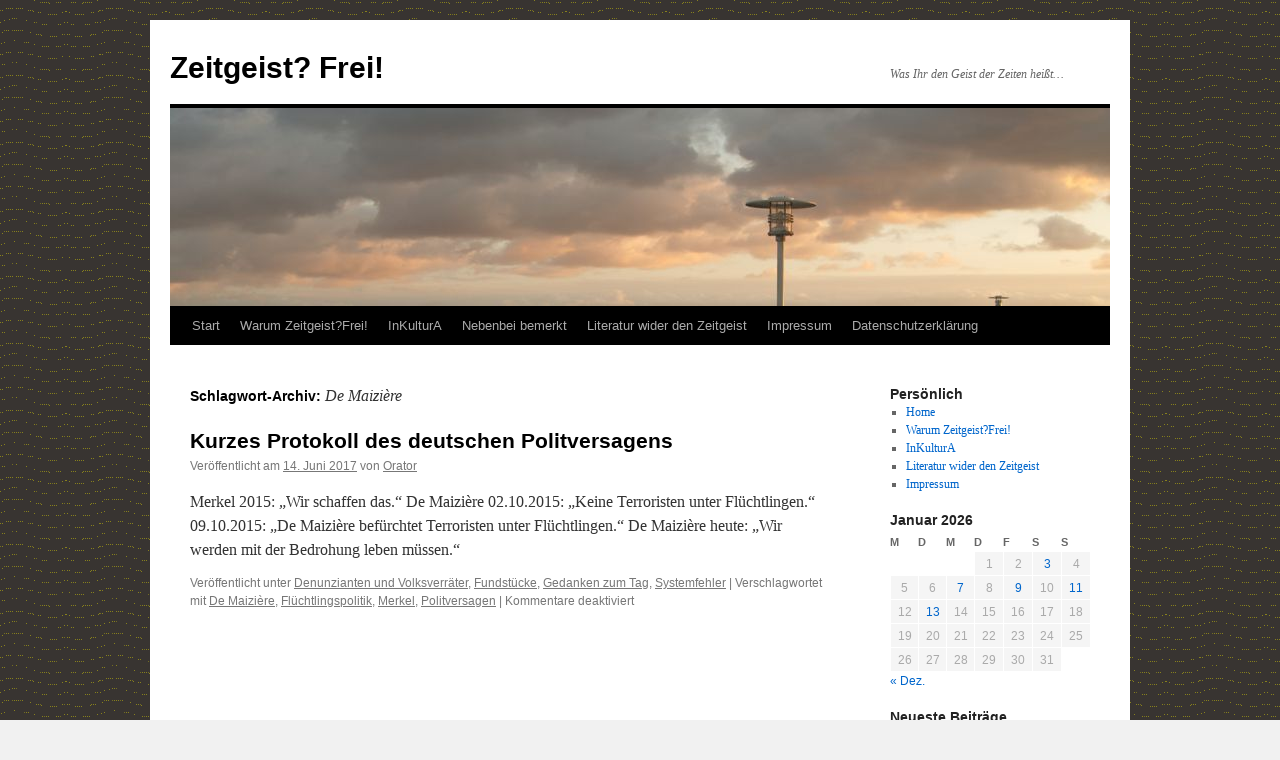

--- FILE ---
content_type: text/html; charset=UTF-8
request_url: https://www.inkultura-online.de/politisch_unkorrekt/tag/de-maizire/
body_size: 12049
content:
<!DOCTYPE html>
<html lang="de">
<head>
<meta charset="UTF-8" />
<title>
De Maizière Archive - Zeitgeist? Frei!Zeitgeist? Frei!	</title>
<link rel="profile" href="https://gmpg.org/xfn/11" />
<link rel="stylesheet" type="text/css" media="all" href="https://www.inkultura-online.de/politisch_unkorrekt/wp-content/themes/twentyten/style.css?ver=20251202" />
<link rel="pingback" href="https://www.inkultura-online.de/politisch_unkorrekt/xmlrpc.php">
<meta name='robots' content='index, follow, max-image-preview:large, max-snippet:-1, max-video-preview:-1' />

	<!-- This site is optimized with the Yoast SEO plugin v26.8 - https://yoast.com/product/yoast-seo-wordpress/ -->
	<link rel="canonical" href="https://www.inkultura-online.de/politisch_unkorrekt/tag/de-maizire/" />
	<meta property="og:locale" content="de_DE" />
	<meta property="og:type" content="article" />
	<meta property="og:title" content="De Maizière Archive - Zeitgeist? Frei!" />
	<meta property="og:url" content="https://www.inkultura-online.de/politisch_unkorrekt/tag/de-maizire/" />
	<meta property="og:site_name" content="Zeitgeist? Frei!" />
	<script type="application/ld+json" class="yoast-schema-graph">{"@context":"https://schema.org","@graph":[{"@type":"CollectionPage","@id":"https://www.inkultura-online.de/politisch_unkorrekt/tag/de-maizire/","url":"https://www.inkultura-online.de/politisch_unkorrekt/tag/de-maizire/","name":"De Maizière Archive - Zeitgeist? Frei!","isPartOf":{"@id":"https://www.inkultura-online.de/politisch_unkorrekt/#website"},"breadcrumb":{"@id":"https://www.inkultura-online.de/politisch_unkorrekt/tag/de-maizire/#breadcrumb"},"inLanguage":"de"},{"@type":"BreadcrumbList","@id":"https://www.inkultura-online.de/politisch_unkorrekt/tag/de-maizire/#breadcrumb","itemListElement":[{"@type":"ListItem","position":1,"name":"Home","item":"https://www.inkultura-online.de/politisch_unkorrekt/"},{"@type":"ListItem","position":2,"name":"De Maizière"}]},{"@type":"WebSite","@id":"https://www.inkultura-online.de/politisch_unkorrekt/#website","url":"https://www.inkultura-online.de/politisch_unkorrekt/","name":"Zeitgeist? Frei!","description":"Was Ihr den Geist der Zeiten heißt...","publisher":{"@id":"https://www.inkultura-online.de/politisch_unkorrekt/#/schema/person/5b30b80e385478896a1de221e1994d86"},"potentialAction":[{"@type":"SearchAction","target":{"@type":"EntryPoint","urlTemplate":"https://www.inkultura-online.de/politisch_unkorrekt/?s={search_term_string}"},"query-input":{"@type":"PropertyValueSpecification","valueRequired":true,"valueName":"search_term_string"}}],"inLanguage":"de"},{"@type":["Person","Organization"],"@id":"https://www.inkultura-online.de/politisch_unkorrekt/#/schema/person/5b30b80e385478896a1de221e1994d86","name":"Orator","image":{"@type":"ImageObject","inLanguage":"de","@id":"https://www.inkultura-online.de/politisch_unkorrekt/#/schema/person/image/","url":"https://secure.gravatar.com/avatar/96e03166d31716e9c437060430eb7605c45a8ce6fb6dab483637ca6915dd0844?s=96&d=mm&r=g","contentUrl":"https://secure.gravatar.com/avatar/96e03166d31716e9c437060430eb7605c45a8ce6fb6dab483637ca6915dd0844?s=96&d=mm&r=g","caption":"Orator"},"logo":{"@id":"https://www.inkultura-online.de/politisch_unkorrekt/#/schema/person/image/"}}]}</script>
	<!-- / Yoast SEO plugin. -->


<link rel='dns-prefetch' href='//www.inkultura-online.de' />
<link rel="alternate" type="application/rss+xml" title="Zeitgeist? Frei! &raquo; Feed" href="https://www.inkultura-online.de/politisch_unkorrekt/feed/" />
<link rel="alternate" type="application/rss+xml" title="Zeitgeist? Frei! &raquo; Kommentar-Feed" href="https://www.inkultura-online.de/politisch_unkorrekt/comments/feed/" />
<link rel="alternate" type="application/rss+xml" title="Zeitgeist? Frei! &raquo; Schlagwort-Feed zu De Maizière" href="https://www.inkultura-online.de/politisch_unkorrekt/tag/de-maizire/feed/" />
<style id='wp-img-auto-sizes-contain-inline-css' type='text/css'>
img:is([sizes=auto i],[sizes^="auto," i]){contain-intrinsic-size:3000px 1500px}
/*# sourceURL=wp-img-auto-sizes-contain-inline-css */
</style>
<style id='wp-emoji-styles-inline-css' type='text/css'>

	img.wp-smiley, img.emoji {
		display: inline !important;
		border: none !important;
		box-shadow: none !important;
		height: 1em !important;
		width: 1em !important;
		margin: 0 0.07em !important;
		vertical-align: -0.1em !important;
		background: none !important;
		padding: 0 !important;
	}
/*# sourceURL=wp-emoji-styles-inline-css */
</style>
<link rel='stylesheet' id='cptch_stylesheet-css' href='https://www.inkultura-online.de/politisch_unkorrekt/wp-content/plugins/captcha/css/front_end_style.css?ver=4.4.5' type='text/css' media='all' />
<link rel='stylesheet' id='dashicons-css' href='https://www.inkultura-online.de/politisch_unkorrekt/wp-includes/css/dashicons.min.css?ver=6.9' type='text/css' media='all' />
<link rel='stylesheet' id='cptch_desktop_style-css' href='https://www.inkultura-online.de/politisch_unkorrekt/wp-content/plugins/captcha/css/desktop_style.css?ver=4.4.5' type='text/css' media='all' />
<link rel='stylesheet' id='twentyten-block-style-css' href='https://www.inkultura-online.de/politisch_unkorrekt/wp-content/themes/twentyten/blocks.css?ver=20250220' type='text/css' media='all' />
<link rel='stylesheet' id='sp-dsgvo_twbs4_grid-css' href='https://www.inkultura-online.de/politisch_unkorrekt/wp-content/plugins/shapepress-dsgvo/public/css/bootstrap-grid.min.css?ver=3.1.38' type='text/css' media='all' />
<link rel='stylesheet' id='sp-dsgvo-css' href='https://www.inkultura-online.de/politisch_unkorrekt/wp-content/plugins/shapepress-dsgvo/public/css/sp-dsgvo-public.min.css?ver=3.1.38' type='text/css' media='all' />
<link rel='stylesheet' id='sp-dsgvo_popup-css' href='https://www.inkultura-online.de/politisch_unkorrekt/wp-content/plugins/shapepress-dsgvo/public/css/sp-dsgvo-popup.min.css?ver=3.1.38' type='text/css' media='all' />
<link rel='stylesheet' id='simplebar-css' href='https://www.inkultura-online.de/politisch_unkorrekt/wp-content/plugins/shapepress-dsgvo/public/css/simplebar.min.css?ver=6.9' type='text/css' media='all' />
<script type="text/javascript" src="https://www.inkultura-online.de/politisch_unkorrekt/wp-includes/js/jquery/jquery.min.js?ver=3.7.1" id="jquery-core-js"></script>
<script type="text/javascript" src="https://www.inkultura-online.de/politisch_unkorrekt/wp-includes/js/jquery/jquery-migrate.min.js?ver=3.4.1" id="jquery-migrate-js"></script>
<script type="text/javascript" id="sp-dsgvo-js-extra">
/* <![CDATA[ */
var spDsgvoGeneralConfig = {"ajaxUrl":"https://www.inkultura-online.de/politisch_unkorrekt/wp-admin/admin-ajax.php","wpJsonUrl":"https://www.inkultura-online.de/politisch_unkorrekt/wp-json/legalweb/v1/","cookieName":"sp_dsgvo_cookie_settings","cookieVersion":"0","cookieLifeTime":"86400","cookieLifeTimeDismiss":"86400","locale":"de_DE","privacyPolicyPageId":"1742","privacyPolicyPageUrl":"","imprintPageId":"0","imprintPageUrl":"https://www.inkultura-online.de/politisch_unkorrekt/kurzes-protokoll-des-deutschen-politversagens/","showNoticeOnClose":"0","initialDisplayType":"none","allIntegrationSlugs":[],"noticeHideEffect":"none","noticeOnScroll":"","noticeOnScrollOffset":"100","currentPageId":"1487","forceCookieInfo":"1","clientSideBlocking":"0"};
var spDsgvoIntegrationConfig = [];
//# sourceURL=sp-dsgvo-js-extra
/* ]]> */
</script>
<script type="text/javascript" src="https://www.inkultura-online.de/politisch_unkorrekt/wp-content/plugins/shapepress-dsgvo/public/js/sp-dsgvo-public.min.js?ver=3.1.38" id="sp-dsgvo-js"></script>
<link rel="https://api.w.org/" href="https://www.inkultura-online.de/politisch_unkorrekt/wp-json/" /><link rel="alternate" title="JSON" type="application/json" href="https://www.inkultura-online.de/politisch_unkorrekt/wp-json/wp/v2/tags/898" /><link rel="EditURI" type="application/rsd+xml" title="RSD" href="https://www.inkultura-online.de/politisch_unkorrekt/xmlrpc.php?rsd" />
<meta name="generator" content="WordPress 6.9" />
<style>
    .sp-dsgvo-blocked-embedding-placeholder
    {
        color: #313334;
                    background: linear-gradient(90deg, #e3ffe7 0%, #d9e7ff 100%);            }

    a.sp-dsgvo-blocked-embedding-button-enable,
    a.sp-dsgvo-blocked-embedding-button-enable:hover,
    a.sp-dsgvo-blocked-embedding-button-enable:active {
        color: #313334;
        border-color: #313334;
        border-width: 2px;
    }

            .wp-embed-aspect-16-9 .sp-dsgvo-blocked-embedding-placeholder,
        .vc_video-aspect-ratio-169 .sp-dsgvo-blocked-embedding-placeholder,
        .elementor-aspect-ratio-169 .sp-dsgvo-blocked-embedding-placeholder{
            margin-top: -56.25%; /*16:9*/
        }

        .wp-embed-aspect-4-3 .sp-dsgvo-blocked-embedding-placeholder,
        .vc_video-aspect-ratio-43 .sp-dsgvo-blocked-embedding-placeholder,
        .elementor-aspect-ratio-43 .sp-dsgvo-blocked-embedding-placeholder{
            margin-top: -75%;
        }

        .wp-embed-aspect-3-2 .sp-dsgvo-blocked-embedding-placeholder,
        .vc_video-aspect-ratio-32 .sp-dsgvo-blocked-embedding-placeholder,
        .elementor-aspect-ratio-32 .sp-dsgvo-blocked-embedding-placeholder{
            margin-top: -66.66%;
        }
    </style>
            <style>
                /* latin */
                @font-face {
                    font-family: 'Roboto';
                    font-style: italic;
                    font-weight: 300;
                    src: local('Roboto Light Italic'),
                    local('Roboto-LightItalic'),
                    url(https://www.inkultura-online.de/politisch_unkorrekt/wp-content/plugins/shapepress-dsgvo/public/css/fonts/roboto/Roboto-LightItalic-webfont.woff) format('woff');
                    font-display: swap;

                }

                /* latin */
                @font-face {
                    font-family: 'Roboto';
                    font-style: italic;
                    font-weight: 400;
                    src: local('Roboto Italic'),
                    local('Roboto-Italic'),
                    url(https://www.inkultura-online.de/politisch_unkorrekt/wp-content/plugins/shapepress-dsgvo/public/css/fonts/roboto/Roboto-Italic-webfont.woff) format('woff');
                    font-display: swap;
                }

                /* latin */
                @font-face {
                    font-family: 'Roboto';
                    font-style: italic;
                    font-weight: 700;
                    src: local('Roboto Bold Italic'),
                    local('Roboto-BoldItalic'),
                    url(https://www.inkultura-online.de/politisch_unkorrekt/wp-content/plugins/shapepress-dsgvo/public/css/fonts/roboto/Roboto-BoldItalic-webfont.woff) format('woff');
                    font-display: swap;
                }

                /* latin */
                @font-face {
                    font-family: 'Roboto';
                    font-style: italic;
                    font-weight: 900;
                    src: local('Roboto Black Italic'),
                    local('Roboto-BlackItalic'),
                    url(https://www.inkultura-online.de/politisch_unkorrekt/wp-content/plugins/shapepress-dsgvo/public/css/fonts/roboto/Roboto-BlackItalic-webfont.woff) format('woff');
                    font-display: swap;
                }

                /* latin */
                @font-face {
                    font-family: 'Roboto';
                    font-style: normal;
                    font-weight: 300;
                    src: local('Roboto Light'),
                    local('Roboto-Light'),
                    url(https://www.inkultura-online.de/politisch_unkorrekt/wp-content/plugins/shapepress-dsgvo/public/css/fonts/roboto/Roboto-Light-webfont.woff) format('woff');
                    font-display: swap;
                }

                /* latin */
                @font-face {
                    font-family: 'Roboto';
                    font-style: normal;
                    font-weight: 400;
                    src: local('Roboto Regular'),
                    local('Roboto-Regular'),
                    url(https://www.inkultura-online.de/politisch_unkorrekt/wp-content/plugins/shapepress-dsgvo/public/css/fonts/roboto/Roboto-Regular-webfont.woff) format('woff');
                    font-display: swap;
                }

                /* latin */
                @font-face {
                    font-family: 'Roboto';
                    font-style: normal;
                    font-weight: 700;
                    src: local('Roboto Bold'),
                    local('Roboto-Bold'),
                    url(https://www.inkultura-online.de/politisch_unkorrekt/wp-content/plugins/shapepress-dsgvo/public/css/fonts/roboto/Roboto-Bold-webfont.woff) format('woff');
                    font-display: swap;
                }

                /* latin */
                @font-face {
                    font-family: 'Roboto';
                    font-style: normal;
                    font-weight: 900;
                    src: local('Roboto Black'),
                    local('Roboto-Black'),
                    url(https://www.inkultura-online.de/politisch_unkorrekt/wp-content/plugins/shapepress-dsgvo/public/css/fonts/roboto/Roboto-Black-webfont.woff) format('woff');
                    font-display: swap;
                }
            </style>
            <style type="text/css" id="custom-background-css">
body.custom-background { background-image: url("https://www.inkultura-online.de/politisch_unkorrekt/wp-content/uploads/2014/12/hintergrund.gif"); background-position: left top; background-size: auto; background-repeat: repeat; background-attachment: fixed; }
</style>
	</head>

<body class="archive tag tag-de-maizire tag-898 custom-background wp-theme-twentyten">
<div id="wrapper" class="hfeed">
		<a href="#content" class="screen-reader-text skip-link">Zum Inhalt springen</a>
	<div id="header">
		<div id="masthead">
			<div id="branding" role="banner">
									<div id="site-title">
						<span>
							<a href="https://www.inkultura-online.de/politisch_unkorrekt/" rel="home" >Zeitgeist? Frei!</a>
						</span>
					</div>
										<div id="site-description">Was Ihr den Geist der Zeiten heißt&#8230;</div>
					<img src="https://www.inkultura-online.de/politisch_unkorrekt/wp-content/uploads/2014/12/abend_klein_cleaned.jpg" width="940" height="198" alt="Zeitgeist? Frei!" srcset="https://www.inkultura-online.de/politisch_unkorrekt/wp-content/uploads/2014/12/abend_klein_cleaned.jpg 940w, https://www.inkultura-online.de/politisch_unkorrekt/wp-content/uploads/2014/12/abend_klein_cleaned-300x63.jpg 300w" sizes="(max-width: 940px) 100vw, 940px" decoding="async" fetchpriority="high" />			</div><!-- #branding -->

			<div id="access" role="navigation">
				<div class="menu"><ul>
<li ><a href="https://www.inkultura-online.de/politisch_unkorrekt/">Start</a></li><li class="page_item page-item-29"><a href="https://www.inkultura-online.de/politisch_unkorrekt/warum-zeitgeistfrei/">Warum Zeitgeist?Frei!</a></li>
<li class="page_item page-item-32"><a href="https://www.inkultura-online.de/politisch_unkorrekt/inkultura/"><a href="../../index.html">InKulturA</a></a></li>
<li class="page_item page-item-1111"><a href="https://www.inkultura-online.de/politisch_unkorrekt/nebenbei-bemerkt/">Nebenbei bemerkt</a></li>
<li class="page_item page-item-38"><a href="https://www.inkultura-online.de/politisch_unkorrekt/literatur-wider-den-zeitgeist/"><a href="../../themen/policor.htm">Literatur wider den Zeitgeist</a></a></li>
<li class="page_item page-item-25"><a href="https://www.inkultura-online.de/politisch_unkorrekt/impressum/">Impressum</a></li>
<li class="page_item page-item-1733"><a href="https://www.inkultura-online.de/politisch_unkorrekt/datenschutzerklaerung/">Datenschutzerklärung</a></li>
</ul></div>
			</div><!-- #access -->
		</div><!-- #masthead -->
	</div><!-- #header -->

	<div id="main">

		<div id="container">
			<div id="content" role="main">

				<h1 class="page-title">
				Schlagwort-Archiv: <span>De Maizière</span>				</h1>

				



	
			<div id="post-1487" class="post-1487 post type-post status-publish format-standard hentry category-denunzianten category-fundstuecke category-gedanken-zum-tag category-systemfehler tag-de-maizire tag-fluechtlingspolitik tag-merkel tag-politversagen">
			<h2 class="entry-title"><a href="https://www.inkultura-online.de/politisch_unkorrekt/kurzes-protokoll-des-deutschen-politversagens/" rel="bookmark">Kurzes Protokoll des deutschen Politversagens</a></h2>

			<div class="entry-meta">
				<span class="meta-prep meta-prep-author">Veröffentlicht am</span> <a href="https://www.inkultura-online.de/politisch_unkorrekt/kurzes-protokoll-des-deutschen-politversagens/" title="17:37" rel="bookmark"><span class="entry-date">14. Juni 2017</span></a> <span class="meta-sep">von</span> <span class="author vcard"><a class="url fn n" href="https://www.inkultura-online.de/politisch_unkorrekt/author/1korrektor21-2/" title="Alle Beiträge von Orator anzeigen">Orator</a></span>			</div><!-- .entry-meta -->

					<div class="entry-summary">
				<p>Merkel 2015: „Wir schaffen das.“ De Maizière 02.10.2015: „Keine Terroristen unter Flüchtlingen.“ 09.10.2015: „De Maizière befürchtet Terroristen unter Flüchtlingen.“ De Maizière heute: „Wir werden mit der Bedrohung leben müssen.“</p>
			</div><!-- .entry-summary -->
	
			<div class="entry-utility">
									<span class="cat-links">
						<span class="entry-utility-prep entry-utility-prep-cat-links">Veröffentlicht unter</span> <a href="https://www.inkultura-online.de/politisch_unkorrekt/category/denunzianten/" rel="category tag">Denunzianten und Volksverräter</a>, <a href="https://www.inkultura-online.de/politisch_unkorrekt/category/fundstuecke/" rel="category tag">Fundstücke</a>, <a href="https://www.inkultura-online.de/politisch_unkorrekt/category/gedanken-zum-tag/" rel="category tag">Gedanken zum Tag</a>, <a href="https://www.inkultura-online.de/politisch_unkorrekt/category/systemfehler/" rel="category tag">Systemfehler</a>					</span>
					<span class="meta-sep">|</span>
				
								<span class="tag-links">
					<span class="entry-utility-prep entry-utility-prep-tag-links">Verschlagwortet mit</span> <a href="https://www.inkultura-online.de/politisch_unkorrekt/tag/de-maizire/" rel="tag">De Maizière</a>, <a href="https://www.inkultura-online.de/politisch_unkorrekt/tag/fluechtlingspolitik/" rel="tag">Flüchtlingspolitik</a>, <a href="https://www.inkultura-online.de/politisch_unkorrekt/tag/merkel/" rel="tag">Merkel</a>, <a href="https://www.inkultura-online.de/politisch_unkorrekt/tag/politversagen/" rel="tag">Politversagen</a>				</span>
				<span class="meta-sep">|</span>
				
				<span class="comments-link"><span>Kommentare deaktiviert<span class="screen-reader-text"> für Kurzes Protokoll des deutschen Politversagens</span></span></span>

							</div><!-- .entry-utility -->
		</div><!-- #post-1487 -->

		
	

			</div><!-- #content -->
		</div><!-- #container -->


		<div id="primary" class="widget-area" role="complementary">
			<ul class="xoxo">

<li id="nav_menu-4" class="widget-container widget_nav_menu"><h3 class="widget-title">Persönlich</h3><div class="menu-persoenlich-container"><ul id="menu-persoenlich" class="menu"><li id="menu-item-68" class="menu-item menu-item-type-custom menu-item-object-custom menu-item-home menu-item-68"><a href="http://www.inkultura-online.de/politisch_unkorrekt/">Home</a></li>
<li id="menu-item-69" class="menu-item menu-item-type-post_type menu-item-object-page menu-item-69"><a href="https://www.inkultura-online.de/politisch_unkorrekt/warum-zeitgeistfrei/">Warum Zeitgeist?Frei!</a></li>
<li id="menu-item-70" class="menu-item menu-item-type-post_type menu-item-object-page menu-item-70"><a href="https://www.inkultura-online.de/politisch_unkorrekt/inkultura/"><a href="../../index.html">InKulturA</a></a></li>
<li id="menu-item-71" class="menu-item menu-item-type-post_type menu-item-object-page menu-item-71"><a href="https://www.inkultura-online.de/politisch_unkorrekt/literatur-wider-den-zeitgeist/"><a href="../../themen/policor.htm">Literatur wider den Zeitgeist</a></a></li>
<li id="menu-item-72" class="menu-item menu-item-type-post_type menu-item-object-page menu-item-72"><a href="https://www.inkultura-online.de/politisch_unkorrekt/impressum/">Impressum</a></li>
</ul></div></li><li id="calendar-2" class="widget-container widget_calendar"><div id="calendar_wrap" class="calendar_wrap"><table id="wp-calendar" class="wp-calendar-table">
	<caption>Januar 2026</caption>
	<thead>
	<tr>
		<th scope="col" aria-label="Montag">M</th>
		<th scope="col" aria-label="Dienstag">D</th>
		<th scope="col" aria-label="Mittwoch">M</th>
		<th scope="col" aria-label="Donnerstag">D</th>
		<th scope="col" aria-label="Freitag">F</th>
		<th scope="col" aria-label="Samstag">S</th>
		<th scope="col" aria-label="Sonntag">S</th>
	</tr>
	</thead>
	<tbody>
	<tr>
		<td colspan="3" class="pad">&nbsp;</td><td>1</td><td>2</td><td><a href="https://www.inkultura-online.de/politisch_unkorrekt/2026/01/03/" aria-label="Beiträge veröffentlicht am 3. January 2026">3</a></td><td>4</td>
	</tr>
	<tr>
		<td>5</td><td>6</td><td><a href="https://www.inkultura-online.de/politisch_unkorrekt/2026/01/07/" aria-label="Beiträge veröffentlicht am 7. January 2026">7</a></td><td>8</td><td><a href="https://www.inkultura-online.de/politisch_unkorrekt/2026/01/09/" aria-label="Beiträge veröffentlicht am 9. January 2026">9</a></td><td>10</td><td><a href="https://www.inkultura-online.de/politisch_unkorrekt/2026/01/11/" aria-label="Beiträge veröffentlicht am 11. January 2026">11</a></td>
	</tr>
	<tr>
		<td>12</td><td><a href="https://www.inkultura-online.de/politisch_unkorrekt/2026/01/13/" aria-label="Beiträge veröffentlicht am 13. January 2026">13</a></td><td>14</td><td>15</td><td>16</td><td>17</td><td>18</td>
	</tr>
	<tr>
		<td>19</td><td>20</td><td>21</td><td>22</td><td>23</td><td>24</td><td>25</td>
	</tr>
	<tr>
		<td>26</td><td id="today">27</td><td>28</td><td>29</td><td>30</td><td>31</td>
		<td class="pad" colspan="1">&nbsp;</td>
	</tr>
	</tbody>
	</table><nav aria-label="Vorherige und nächste Monate" class="wp-calendar-nav">
		<span class="wp-calendar-nav-prev"><a href="https://www.inkultura-online.de/politisch_unkorrekt/2025/12/">&laquo; Dez.</a></span>
		<span class="pad">&nbsp;</span>
		<span class="wp-calendar-nav-next">&nbsp;</span>
	</nav></div></li>
		<li id="recent-posts-2" class="widget-container widget_recent_entries">
		<h3 class="widget-title">Neueste Beiträge</h3>
		<ul>
											<li>
					<a href="https://www.inkultura-online.de/politisch_unkorrekt/die-totale-institution-im-gleichklang/">Die totale Institution im Gleichklang</a>
									</li>
											<li>
					<a href="https://www.inkultura-online.de/politisch_unkorrekt/die-bildungskatastrophe-geht-weiter/">Die Bildungskatastrophe geht weiter</a>
									</li>
											<li>
					<a href="https://www.inkultura-online.de/politisch_unkorrekt/die-toenende-verzweiflung/">Die tönende Verzweiflung</a>
									</li>
											<li>
					<a href="https://www.inkultura-online.de/politisch_unkorrekt/grenzgaenger-der-wirklichkeit/">Grenzgänger der Wirklichkeit</a>
									</li>
											<li>
					<a href="https://www.inkultura-online.de/politisch_unkorrekt/der-herrschaftsfreie-diskurs-und-die-ki/">Der herrschaftsfreie Diskurs und die KI</a>
									</li>
					</ul>

		</li><li id="categories-2" class="widget-container widget_categories"><h3 class="widget-title">Kategorien</h3>
			<ul>
					<li class="cat-item cat-item-2"><a href="https://www.inkultura-online.de/politisch_unkorrekt/category/antipathie/">Antipathie</a> (247)
</li>
	<li class="cat-item cat-item-378"><a href="https://www.inkultura-online.de/politisch_unkorrekt/category/denunzianten/">Denunzianten und Volksverräter</a> (134)
</li>
	<li class="cat-item cat-item-3"><a href="https://www.inkultura-online.de/politisch_unkorrekt/category/die-duemmsten-sprueche-der-woche/">Die dümmsten Sprüche der Woche</a> (201)
</li>
	<li class="cat-item cat-item-1"><a href="https://www.inkultura-online.de/politisch_unkorrekt/category/fundstuecke/">Fundstücke</a> (514)
</li>
	<li class="cat-item cat-item-444"><a href="https://www.inkultura-online.de/politisch_unkorrekt/category/gedanken-zum-tag/">Gedanken zum Tag</a> (535)
</li>
	<li class="cat-item cat-item-4"><a href="https://www.inkultura-online.de/politisch_unkorrekt/category/hauptstadtpossen/">Hauptstadtpossen</a> (63)
</li>
	<li class="cat-item cat-item-146"><a href="https://www.inkultura-online.de/politisch_unkorrekt/category/keine-islamisierung/">Keine Islamisierung?</a> (83)
</li>
	<li class="cat-item cat-item-5"><a href="https://www.inkultura-online.de/politisch_unkorrekt/category/meinungen-und-sprueche/">Meinungen und Sprüche</a> (123)
</li>
	<li class="cat-item cat-item-6"><a href="https://www.inkultura-online.de/politisch_unkorrekt/category/menschen-untereinander/">Menschen untereinander</a> (82)
</li>
	<li class="cat-item cat-item-7"><a href="https://www.inkultura-online.de/politisch_unkorrekt/category/moderne-zeiten/">Moderne Zeiten</a> (63)
</li>
	<li class="cat-item cat-item-8"><a href="https://www.inkultura-online.de/politisch_unkorrekt/category/schlimme-woerter/">Schlimme Wörter</a> (102)
</li>
	<li class="cat-item cat-item-30"><a href="https://www.inkultura-online.de/politisch_unkorrekt/category/so-siehts-aus/">So sieht´s aus</a> (141)
</li>
	<li class="cat-item cat-item-9"><a href="https://www.inkultura-online.de/politisch_unkorrekt/category/staaten-untereinander/">Staaten untereinander</a> (56)
</li>
	<li class="cat-item cat-item-10"><a href="https://www.inkultura-online.de/politisch_unkorrekt/category/systemfehler/">Systemfehler</a> (398)
</li>
	<li class="cat-item cat-item-11"><a href="https://www.inkultura-online.de/politisch_unkorrekt/category/was-die-qualitaetspresse-gern-verschweigt/">Was die &quot;Qualitätspresse&quot; gern verschweigt</a> (146)
</li>
			</ul>

			</li><li id="archives-3" class="widget-container widget_archive"><h3 class="widget-title">Archiv</h3>		<label class="screen-reader-text" for="archives-dropdown-3">Archiv</label>
		<select id="archives-dropdown-3" name="archive-dropdown">
			
			<option value="">Monat auswählen</option>
				<option value='https://www.inkultura-online.de/politisch_unkorrekt/2026/01/'> Januar 2026 &nbsp;(5)</option>
	<option value='https://www.inkultura-online.de/politisch_unkorrekt/2025/12/'> Dezember 2025 &nbsp;(9)</option>
	<option value='https://www.inkultura-online.de/politisch_unkorrekt/2025/11/'> November 2025 &nbsp;(11)</option>
	<option value='https://www.inkultura-online.de/politisch_unkorrekt/2025/10/'> Oktober 2025 &nbsp;(11)</option>
	<option value='https://www.inkultura-online.de/politisch_unkorrekt/2025/09/'> September 2025 &nbsp;(14)</option>
	<option value='https://www.inkultura-online.de/politisch_unkorrekt/2025/08/'> August 2025 &nbsp;(9)</option>
	<option value='https://www.inkultura-online.de/politisch_unkorrekt/2025/07/'> Juli 2025 &nbsp;(11)</option>
	<option value='https://www.inkultura-online.de/politisch_unkorrekt/2025/06/'> Juni 2025 &nbsp;(15)</option>
	<option value='https://www.inkultura-online.de/politisch_unkorrekt/2025/05/'> Mai 2025 &nbsp;(16)</option>
	<option value='https://www.inkultura-online.de/politisch_unkorrekt/2025/04/'> April 2025 &nbsp;(6)</option>
	<option value='https://www.inkultura-online.de/politisch_unkorrekt/2024/11/'> November 2024 &nbsp;(12)</option>
	<option value='https://www.inkultura-online.de/politisch_unkorrekt/2024/10/'> Oktober 2024 &nbsp;(3)</option>
	<option value='https://www.inkultura-online.de/politisch_unkorrekt/2024/09/'> September 2024 &nbsp;(2)</option>
	<option value='https://www.inkultura-online.de/politisch_unkorrekt/2024/08/'> August 2024 &nbsp;(2)</option>
	<option value='https://www.inkultura-online.de/politisch_unkorrekt/2024/07/'> Juli 2024 &nbsp;(1)</option>
	<option value='https://www.inkultura-online.de/politisch_unkorrekt/2024/06/'> Juni 2024 &nbsp;(2)</option>
	<option value='https://www.inkultura-online.de/politisch_unkorrekt/2024/05/'> Mai 2024 &nbsp;(4)</option>
	<option value='https://www.inkultura-online.de/politisch_unkorrekt/2024/04/'> April 2024 &nbsp;(1)</option>
	<option value='https://www.inkultura-online.de/politisch_unkorrekt/2024/02/'> Februar 2024 &nbsp;(2)</option>
	<option value='https://www.inkultura-online.de/politisch_unkorrekt/2024/01/'> Januar 2024 &nbsp;(2)</option>
	<option value='https://www.inkultura-online.de/politisch_unkorrekt/2023/05/'> Mai 2023 &nbsp;(3)</option>
	<option value='https://www.inkultura-online.de/politisch_unkorrekt/2023/04/'> April 2023 &nbsp;(1)</option>
	<option value='https://www.inkultura-online.de/politisch_unkorrekt/2023/02/'> Februar 2023 &nbsp;(2)</option>
	<option value='https://www.inkultura-online.de/politisch_unkorrekt/2023/01/'> Januar 2023 &nbsp;(9)</option>
	<option value='https://www.inkultura-online.de/politisch_unkorrekt/2022/12/'> Dezember 2022 &nbsp;(11)</option>
	<option value='https://www.inkultura-online.de/politisch_unkorrekt/2022/11/'> November 2022 &nbsp;(1)</option>
	<option value='https://www.inkultura-online.de/politisch_unkorrekt/2022/10/'> Oktober 2022 &nbsp;(1)</option>
	<option value='https://www.inkultura-online.de/politisch_unkorrekt/2022/09/'> September 2022 &nbsp;(7)</option>
	<option value='https://www.inkultura-online.de/politisch_unkorrekt/2022/08/'> August 2022 &nbsp;(9)</option>
	<option value='https://www.inkultura-online.de/politisch_unkorrekt/2022/07/'> Juli 2022 &nbsp;(14)</option>
	<option value='https://www.inkultura-online.de/politisch_unkorrekt/2022/06/'> Juni 2022 &nbsp;(3)</option>
	<option value='https://www.inkultura-online.de/politisch_unkorrekt/2022/05/'> Mai 2022 &nbsp;(2)</option>
	<option value='https://www.inkultura-online.de/politisch_unkorrekt/2022/04/'> April 2022 &nbsp;(11)</option>
	<option value='https://www.inkultura-online.de/politisch_unkorrekt/2022/03/'> März 2022 &nbsp;(12)</option>
	<option value='https://www.inkultura-online.de/politisch_unkorrekt/2022/02/'> Februar 2022 &nbsp;(5)</option>
	<option value='https://www.inkultura-online.de/politisch_unkorrekt/2022/01/'> Januar 2022 &nbsp;(1)</option>
	<option value='https://www.inkultura-online.de/politisch_unkorrekt/2021/12/'> Dezember 2021 &nbsp;(1)</option>
	<option value='https://www.inkultura-online.de/politisch_unkorrekt/2021/11/'> November 2021 &nbsp;(1)</option>
	<option value='https://www.inkultura-online.de/politisch_unkorrekt/2021/09/'> September 2021 &nbsp;(4)</option>
	<option value='https://www.inkultura-online.de/politisch_unkorrekt/2021/08/'> August 2021 &nbsp;(10)</option>
	<option value='https://www.inkultura-online.de/politisch_unkorrekt/2021/06/'> Juni 2021 &nbsp;(3)</option>
	<option value='https://www.inkultura-online.de/politisch_unkorrekt/2021/05/'> Mai 2021 &nbsp;(5)</option>
	<option value='https://www.inkultura-online.de/politisch_unkorrekt/2021/04/'> April 2021 &nbsp;(11)</option>
	<option value='https://www.inkultura-online.de/politisch_unkorrekt/2021/03/'> März 2021 &nbsp;(7)</option>
	<option value='https://www.inkultura-online.de/politisch_unkorrekt/2021/02/'> Februar 2021 &nbsp;(4)</option>
	<option value='https://www.inkultura-online.de/politisch_unkorrekt/2021/01/'> Januar 2021 &nbsp;(5)</option>
	<option value='https://www.inkultura-online.de/politisch_unkorrekt/2020/12/'> Dezember 2020 &nbsp;(6)</option>
	<option value='https://www.inkultura-online.de/politisch_unkorrekt/2020/11/'> November 2020 &nbsp;(6)</option>
	<option value='https://www.inkultura-online.de/politisch_unkorrekt/2020/10/'> Oktober 2020 &nbsp;(2)</option>
	<option value='https://www.inkultura-online.de/politisch_unkorrekt/2020/09/'> September 2020 &nbsp;(3)</option>
	<option value='https://www.inkultura-online.de/politisch_unkorrekt/2020/07/'> Juli 2020 &nbsp;(1)</option>
	<option value='https://www.inkultura-online.de/politisch_unkorrekt/2020/06/'> Juni 2020 &nbsp;(9)</option>
	<option value='https://www.inkultura-online.de/politisch_unkorrekt/2020/05/'> Mai 2020 &nbsp;(3)</option>
	<option value='https://www.inkultura-online.de/politisch_unkorrekt/2020/04/'> April 2020 &nbsp;(7)</option>
	<option value='https://www.inkultura-online.de/politisch_unkorrekt/2020/03/'> März 2020 &nbsp;(22)</option>
	<option value='https://www.inkultura-online.de/politisch_unkorrekt/2020/02/'> Februar 2020 &nbsp;(15)</option>
	<option value='https://www.inkultura-online.de/politisch_unkorrekt/2020/01/'> Januar 2020 &nbsp;(12)</option>
	<option value='https://www.inkultura-online.de/politisch_unkorrekt/2019/12/'> Dezember 2019 &nbsp;(6)</option>
	<option value='https://www.inkultura-online.de/politisch_unkorrekt/2019/11/'> November 2019 &nbsp;(2)</option>
	<option value='https://www.inkultura-online.de/politisch_unkorrekt/2019/10/'> Oktober 2019 &nbsp;(2)</option>
	<option value='https://www.inkultura-online.de/politisch_unkorrekt/2019/09/'> September 2019 &nbsp;(14)</option>
	<option value='https://www.inkultura-online.de/politisch_unkorrekt/2019/08/'> August 2019 &nbsp;(1)</option>
	<option value='https://www.inkultura-online.de/politisch_unkorrekt/2019/07/'> Juli 2019 &nbsp;(11)</option>
	<option value='https://www.inkultura-online.de/politisch_unkorrekt/2019/06/'> Juni 2019 &nbsp;(1)</option>
	<option value='https://www.inkultura-online.de/politisch_unkorrekt/2019/05/'> Mai 2019 &nbsp;(9)</option>
	<option value='https://www.inkultura-online.de/politisch_unkorrekt/2019/04/'> April 2019 &nbsp;(2)</option>
	<option value='https://www.inkultura-online.de/politisch_unkorrekt/2019/03/'> März 2019 &nbsp;(8)</option>
	<option value='https://www.inkultura-online.de/politisch_unkorrekt/2019/02/'> Februar 2019 &nbsp;(8)</option>
	<option value='https://www.inkultura-online.de/politisch_unkorrekt/2019/01/'> Januar 2019 &nbsp;(3)</option>
	<option value='https://www.inkultura-online.de/politisch_unkorrekt/2018/12/'> Dezember 2018 &nbsp;(4)</option>
	<option value='https://www.inkultura-online.de/politisch_unkorrekt/2018/11/'> November 2018 &nbsp;(7)</option>
	<option value='https://www.inkultura-online.de/politisch_unkorrekt/2018/10/'> Oktober 2018 &nbsp;(4)</option>
	<option value='https://www.inkultura-online.de/politisch_unkorrekt/2018/09/'> September 2018 &nbsp;(6)</option>
	<option value='https://www.inkultura-online.de/politisch_unkorrekt/2018/08/'> August 2018 &nbsp;(8)</option>
	<option value='https://www.inkultura-online.de/politisch_unkorrekt/2018/07/'> Juli 2018 &nbsp;(9)</option>
	<option value='https://www.inkultura-online.de/politisch_unkorrekt/2018/05/'> Mai 2018 &nbsp;(2)</option>
	<option value='https://www.inkultura-online.de/politisch_unkorrekt/2018/04/'> April 2018 &nbsp;(1)</option>
	<option value='https://www.inkultura-online.de/politisch_unkorrekt/2018/03/'> März 2018 &nbsp;(7)</option>
	<option value='https://www.inkultura-online.de/politisch_unkorrekt/2018/02/'> Februar 2018 &nbsp;(2)</option>
	<option value='https://www.inkultura-online.de/politisch_unkorrekt/2018/01/'> Januar 2018 &nbsp;(2)</option>
	<option value='https://www.inkultura-online.de/politisch_unkorrekt/2017/12/'> Dezember 2017 &nbsp;(6)</option>
	<option value='https://www.inkultura-online.de/politisch_unkorrekt/2017/11/'> November 2017 &nbsp;(7)</option>
	<option value='https://www.inkultura-online.de/politisch_unkorrekt/2017/10/'> Oktober 2017 &nbsp;(4)</option>
	<option value='https://www.inkultura-online.de/politisch_unkorrekt/2017/09/'> September 2017 &nbsp;(5)</option>
	<option value='https://www.inkultura-online.de/politisch_unkorrekt/2017/08/'> August 2017 &nbsp;(10)</option>
	<option value='https://www.inkultura-online.de/politisch_unkorrekt/2017/07/'> Juli 2017 &nbsp;(8)</option>
	<option value='https://www.inkultura-online.de/politisch_unkorrekt/2017/06/'> Juni 2017 &nbsp;(17)</option>
	<option value='https://www.inkultura-online.de/politisch_unkorrekt/2017/05/'> Mai 2017 &nbsp;(8)</option>
	<option value='https://www.inkultura-online.de/politisch_unkorrekt/2017/04/'> April 2017 &nbsp;(1)</option>
	<option value='https://www.inkultura-online.de/politisch_unkorrekt/2017/03/'> März 2017 &nbsp;(1)</option>
	<option value='https://www.inkultura-online.de/politisch_unkorrekt/2017/02/'> Februar 2017 &nbsp;(8)</option>
	<option value='https://www.inkultura-online.de/politisch_unkorrekt/2017/01/'> Januar 2017 &nbsp;(11)</option>
	<option value='https://www.inkultura-online.de/politisch_unkorrekt/2016/12/'> Dezember 2016 &nbsp;(10)</option>
	<option value='https://www.inkultura-online.de/politisch_unkorrekt/2016/11/'> November 2016 &nbsp;(5)</option>
	<option value='https://www.inkultura-online.de/politisch_unkorrekt/2016/10/'> Oktober 2016 &nbsp;(8)</option>
	<option value='https://www.inkultura-online.de/politisch_unkorrekt/2016/09/'> September 2016 &nbsp;(9)</option>
	<option value='https://www.inkultura-online.de/politisch_unkorrekt/2016/08/'> August 2016 &nbsp;(8)</option>
	<option value='https://www.inkultura-online.de/politisch_unkorrekt/2016/07/'> Juli 2016 &nbsp;(17)</option>
	<option value='https://www.inkultura-online.de/politisch_unkorrekt/2016/06/'> Juni 2016 &nbsp;(12)</option>
	<option value='https://www.inkultura-online.de/politisch_unkorrekt/2016/05/'> Mai 2016 &nbsp;(13)</option>
	<option value='https://www.inkultura-online.de/politisch_unkorrekt/2016/04/'> April 2016 &nbsp;(9)</option>
	<option value='https://www.inkultura-online.de/politisch_unkorrekt/2016/03/'> März 2016 &nbsp;(9)</option>
	<option value='https://www.inkultura-online.de/politisch_unkorrekt/2016/02/'> Februar 2016 &nbsp;(19)</option>
	<option value='https://www.inkultura-online.de/politisch_unkorrekt/2016/01/'> Januar 2016 &nbsp;(27)</option>
	<option value='https://www.inkultura-online.de/politisch_unkorrekt/2015/12/'> Dezember 2015 &nbsp;(28)</option>
	<option value='https://www.inkultura-online.de/politisch_unkorrekt/2015/11/'> November 2015 &nbsp;(13)</option>
	<option value='https://www.inkultura-online.de/politisch_unkorrekt/2015/10/'> Oktober 2015 &nbsp;(17)</option>
	<option value='https://www.inkultura-online.de/politisch_unkorrekt/2015/09/'> September 2015 &nbsp;(10)</option>
	<option value='https://www.inkultura-online.de/politisch_unkorrekt/2015/08/'> August 2015 &nbsp;(31)</option>
	<option value='https://www.inkultura-online.de/politisch_unkorrekt/2015/07/'> Juli 2015 &nbsp;(21)</option>
	<option value='https://www.inkultura-online.de/politisch_unkorrekt/2015/06/'> Juni 2015 &nbsp;(9)</option>
	<option value='https://www.inkultura-online.de/politisch_unkorrekt/2015/05/'> Mai 2015 &nbsp;(15)</option>
	<option value='https://www.inkultura-online.de/politisch_unkorrekt/2015/04/'> April 2015 &nbsp;(18)</option>
	<option value='https://www.inkultura-online.de/politisch_unkorrekt/2015/03/'> März 2015 &nbsp;(9)</option>
	<option value='https://www.inkultura-online.de/politisch_unkorrekt/2015/02/'> Februar 2015 &nbsp;(12)</option>
	<option value='https://www.inkultura-online.de/politisch_unkorrekt/2015/01/'> Januar 2015 &nbsp;(37)</option>
	<option value='https://www.inkultura-online.de/politisch_unkorrekt/2014/12/'> Dezember 2014 &nbsp;(25)</option>

		</select>

			<script type="text/javascript">
/* <![CDATA[ */

( ( dropdownId ) => {
	const dropdown = document.getElementById( dropdownId );
	function onSelectChange() {
		setTimeout( () => {
			if ( 'escape' === dropdown.dataset.lastkey ) {
				return;
			}
			if ( dropdown.value ) {
				document.location.href = dropdown.value;
			}
		}, 250 );
	}
	function onKeyUp( event ) {
		if ( 'Escape' === event.key ) {
			dropdown.dataset.lastkey = 'escape';
		} else {
			delete dropdown.dataset.lastkey;
		}
	}
	function onClick() {
		delete dropdown.dataset.lastkey;
	}
	dropdown.addEventListener( 'keyup', onKeyUp );
	dropdown.addEventListener( 'click', onClick );
	dropdown.addEventListener( 'change', onSelectChange );
})( "archives-dropdown-3" );

//# sourceURL=WP_Widget_Archives%3A%3Awidget
/* ]]> */
</script>
</li><li id="tag_cloud-2" class="widget-container widget_tag_cloud"><h3 class="widget-title">Schlagwörter</h3><div class="tagcloud"><ul class='wp-tag-cloud' role='list'>
	<li><a href="https://www.inkultura-online.de/politisch_unkorrekt/tag/annalueg/" class="tag-cloud-link tag-link-1550 tag-link-position-1" style="font-size: 8pt;" aria-label="Annalueg (8 Einträge)">Annalueg</a></li>
	<li><a href="https://www.inkultura-online.de/politisch_unkorrekt/tag/asyl/" class="tag-cloud-link tag-link-55 tag-link-position-2" style="font-size: 9.1454545454545pt;" aria-label="Asyl (10 Einträge)">Asyl</a></li>
	<li><a href="https://www.inkultura-online.de/politisch_unkorrekt/tag/asylbewerber/" class="tag-cloud-link tag-link-18 tag-link-position-3" style="font-size: 13.854545454545pt;" aria-label="Asylbewerber (25 Einträge)">Asylbewerber</a></li>
	<li><a href="https://www.inkultura-online.de/politisch_unkorrekt/tag/asylirrsinn/" class="tag-cloud-link tag-link-271 tag-link-position-4" style="font-size: 10.927272727273pt;" aria-label="Asylirrsinn (14 Einträge)">Asylirrsinn</a></li>
	<li><a href="https://www.inkultura-online.de/politisch_unkorrekt/tag/berlin/" class="tag-cloud-link tag-link-215 tag-link-position-5" style="font-size: 11.181818181818pt;" aria-label="Berlin (15 Einträge)">Berlin</a></li>
	<li><a href="https://www.inkultura-online.de/politisch_unkorrekt/tag/bildungskatastrophe/" class="tag-cloud-link tag-link-1261 tag-link-position-6" style="font-size: 8pt;" aria-label="Bildungskatastrophe (8 Einträge)">Bildungskatastrophe</a></li>
	<li><a href="https://www.inkultura-online.de/politisch_unkorrekt/tag/buergerkrieg/" class="tag-cloud-link tag-link-397 tag-link-position-7" style="font-size: 8pt;" aria-label="Bürgerkrieg (8 Einträge)">Bürgerkrieg</a></li>
	<li><a href="https://www.inkultura-online.de/politisch_unkorrekt/tag/corona/" class="tag-cloud-link tag-link-1361 tag-link-position-8" style="font-size: 14.109090909091pt;" aria-label="Corona (26 Einträge)">Corona</a></li>
	<li><a href="https://www.inkultura-online.de/politisch_unkorrekt/tag/fachkraefte/" class="tag-cloud-link tag-link-221 tag-link-position-9" style="font-size: 9.1454545454545pt;" aria-label="Fachkräfte (10 Einträge)">Fachkräfte</a></li>
	<li><a href="https://www.inkultura-online.de/politisch_unkorrekt/tag/fluechtlinge/" class="tag-cloud-link tag-link-79 tag-link-position-10" style="font-size: 21.363636363636pt;" aria-label="Flüchtlinge (98 Einträge)">Flüchtlinge</a></li>
	<li><a href="https://www.inkultura-online.de/politisch_unkorrekt/tag/great-reset/" class="tag-cloud-link tag-link-1446 tag-link-position-11" style="font-size: 10.927272727273pt;" aria-label="Great Reset (14 Einträge)">Great Reset</a></li>
	<li><a href="https://www.inkultura-online.de/politisch_unkorrekt/tag/groekaz/" class="tag-cloud-link tag-link-64 tag-link-position-12" style="font-size: 18.945454545455pt;" aria-label="GröKaZ (64 Einträge)">GröKaZ</a></li>
	<li><a href="https://www.inkultura-online.de/politisch_unkorrekt/tag/gruene/" class="tag-cloud-link tag-link-410 tag-link-position-13" style="font-size: 12.963636363636pt;" aria-label="Grüne (21 Einträge)">Grüne</a></li>
	<li><a href="https://www.inkultura-online.de/politisch_unkorrekt/tag/heuchler/" class="tag-cloud-link tag-link-157 tag-link-position-14" style="font-size: 8.6363636363636pt;" aria-label="Heuchler (9 Einträge)">Heuchler</a></li>
	<li><a href="https://www.inkultura-online.de/politisch_unkorrekt/tag/hofberichterstattung/" class="tag-cloud-link tag-link-391 tag-link-position-15" style="font-size: 8pt;" aria-label="Hofberichterstattung (8 Einträge)">Hofberichterstattung</a></li>
	<li><a href="https://www.inkultura-online.de/politisch_unkorrekt/tag/illegale/" class="tag-cloud-link tag-link-230 tag-link-position-16" style="font-size: 12.709090909091pt;" aria-label="Illegale (20 Einträge)">Illegale</a></li>
	<li><a href="https://www.inkultura-online.de/politisch_unkorrekt/tag/invasion/" class="tag-cloud-link tag-link-370 tag-link-position-17" style="font-size: 12.709090909091pt;" aria-label="Invasion (20 Einträge)">Invasion</a></li>
	<li><a href="https://www.inkultura-online.de/politisch_unkorrekt/tag/invasoren/" class="tag-cloud-link tag-link-341 tag-link-position-18" style="font-size: 12.2pt;" aria-label="Invasoren (18 Einträge)">Invasoren</a></li>
	<li><a href="https://www.inkultura-online.de/politisch_unkorrekt/tag/islam/" class="tag-cloud-link tag-link-21 tag-link-position-19" style="font-size: 18.563636363636pt;" aria-label="Islam (59 Einträge)">Islam</a></li>
	<li><a href="https://www.inkultura-online.de/politisch_unkorrekt/tag/islamischer-terror/" class="tag-cloud-link tag-link-106 tag-link-position-20" style="font-size: 8pt;" aria-label="islamischer Terror (8 Einträge)">islamischer Terror</a></li>
	<li><a href="https://www.inkultura-online.de/politisch_unkorrekt/tag/islamisierung/" class="tag-cloud-link tag-link-52 tag-link-position-21" style="font-size: 15.381818181818pt;" aria-label="Islamisierung (33 Einträge)">Islamisierung</a></li>
	<li><a href="https://www.inkultura-online.de/politisch_unkorrekt/tag/islamismus/" class="tag-cloud-link tag-link-60 tag-link-position-22" style="font-size: 10.545454545455pt;" aria-label="Islamismus (13 Einträge)">Islamismus</a></li>
	<li><a href="https://www.inkultura-online.de/politisch_unkorrekt/tag/islamisten/" class="tag-cloud-link tag-link-80 tag-link-position-23" style="font-size: 10.927272727273pt;" aria-label="Islamisten (14 Einträge)">Islamisten</a></li>
	<li><a href="https://www.inkultura-online.de/politisch_unkorrekt/tag/kriegstreiber/" class="tag-cloud-link tag-link-177 tag-link-position-24" style="font-size: 10.036363636364pt;" aria-label="Kriegstreiber (12 Einträge)">Kriegstreiber</a></li>
	<li><a href="https://www.inkultura-online.de/politisch_unkorrekt/tag/landnahme/" class="tag-cloud-link tag-link-317 tag-link-position-25" style="font-size: 9.1454545454545pt;" aria-label="Landnahme (10 Einträge)">Landnahme</a></li>
	<li><a href="https://www.inkultura-online.de/politisch_unkorrekt/tag/landnehmer/" class="tag-cloud-link tag-link-17 tag-link-position-26" style="font-size: 11.181818181818pt;" aria-label="Landnehmer (15 Einträge)">Landnehmer</a></li>
	<li><a href="https://www.inkultura-online.de/politisch_unkorrekt/tag/masseneinwanderung/" class="tag-cloud-link tag-link-278 tag-link-position-27" style="font-size: 8pt;" aria-label="Masseneinwanderung (8 Einträge)">Masseneinwanderung</a></li>
	<li><a href="https://www.inkultura-online.de/politisch_unkorrekt/tag/merkel/" class="tag-cloud-link tag-link-81 tag-link-position-28" style="font-size: 14.363636363636pt;" aria-label="Merkel (27 Einträge)">Merkel</a></li>
	<li><a href="https://www.inkultura-online.de/politisch_unkorrekt/tag/migranten/" class="tag-cloud-link tag-link-19 tag-link-position-29" style="font-size: 9.1454545454545pt;" aria-label="Migranten (10 Einträge)">Migranten</a></li>
	<li><a href="https://www.inkultura-online.de/politisch_unkorrekt/tag/migration/" class="tag-cloud-link tag-link-24 tag-link-position-30" style="font-size: 11.563636363636pt;" aria-label="Migration (16 Einträge)">Migration</a></li>
	<li><a href="https://www.inkultura-online.de/politisch_unkorrekt/tag/migrationsmafia/" class="tag-cloud-link tag-link-57 tag-link-position-31" style="font-size: 10.927272727273pt;" aria-label="Migrationsmafia (14 Einträge)">Migrationsmafia</a></li>
	<li><a href="https://www.inkultura-online.de/politisch_unkorrekt/tag/moslems/" class="tag-cloud-link tag-link-136 tag-link-position-32" style="font-size: 10.036363636364pt;" aria-label="Moslems (12 Einträge)">Moslems</a></li>
	<li><a href="https://www.inkultura-online.de/politisch_unkorrekt/tag/muslimische-invasion/" class="tag-cloud-link tag-link-572 tag-link-position-33" style="font-size: 8pt;" aria-label="muslimische Invasion (8 Einträge)">muslimische Invasion</a></li>
	<li><a href="https://www.inkultura-online.de/politisch_unkorrekt/tag/neue-weltordnung/" class="tag-cloud-link tag-link-336 tag-link-position-34" style="font-size: 9.1454545454545pt;" aria-label="Neue Weltordnung (10 Einträge)">Neue Weltordnung</a></li>
	<li><a href="https://www.inkultura-online.de/politisch_unkorrekt/tag/pegida/" class="tag-cloud-link tag-link-53 tag-link-position-35" style="font-size: 10.036363636364pt;" aria-label="Pegida (12 Einträge)">Pegida</a></li>
	<li><a href="https://www.inkultura-online.de/politisch_unkorrekt/tag/polit-mediales-kartell/" class="tag-cloud-link tag-link-545 tag-link-position-36" style="font-size: 11.181818181818pt;" aria-label="polit-mediales Kartell (15 Einträge)">polit-mediales Kartell</a></li>
	<li><a href="https://www.inkultura-online.de/politisch_unkorrekt/tag/russland/" class="tag-cloud-link tag-link-175 tag-link-position-37" style="font-size: 9.1454545454545pt;" aria-label="Russland (10 Einträge)">Russland</a></li>
	<li><a href="https://www.inkultura-online.de/politisch_unkorrekt/tag/sozialmafia/" class="tag-cloud-link tag-link-56 tag-link-position-38" style="font-size: 9.1454545454545pt;" aria-label="Sozialmafia (10 Einträge)">Sozialmafia</a></li>
	<li><a href="https://www.inkultura-online.de/politisch_unkorrekt/tag/terror/" class="tag-cloud-link tag-link-192 tag-link-position-39" style="font-size: 10.036363636364pt;" aria-label="Terror (12 Einträge)">Terror</a></li>
	<li><a href="https://www.inkultura-online.de/politisch_unkorrekt/tag/ukraine/" class="tag-cloud-link tag-link-176 tag-link-position-40" style="font-size: 12.2pt;" aria-label="Ukraine (18 Einträge)">Ukraine</a></li>
	<li><a href="https://www.inkultura-online.de/politisch_unkorrekt/tag/veruntreuung/" class="tag-cloud-link tag-link-220 tag-link-position-41" style="font-size: 8.6363636363636pt;" aria-label="Veruntreuung (9 Einträge)">Veruntreuung</a></li>
	<li><a href="https://www.inkultura-online.de/politisch_unkorrekt/tag/volksaustausch/" class="tag-cloud-link tag-link-156 tag-link-position-42" style="font-size: 18.436363636364pt;" aria-label="Volksaustausch (58 Einträge)">Volksaustausch</a></li>
	<li><a href="https://www.inkultura-online.de/politisch_unkorrekt/tag/volksverraeter/" class="tag-cloud-link tag-link-225 tag-link-position-43" style="font-size: 22pt;" aria-label="Volksverräter (112 Einträge)">Volksverräter</a></li>
	<li><a href="https://www.inkultura-online.de/politisch_unkorrekt/tag/zuwanderung/" class="tag-cloud-link tag-link-20 tag-link-position-44" style="font-size: 9.6545454545455pt;" aria-label="Zuwanderung (11 Einträge)">Zuwanderung</a></li>
	<li><a href="https://www.inkultura-online.de/politisch_unkorrekt/tag/oeffentlich-rechtliche-verdummung/" class="tag-cloud-link tag-link-255 tag-link-position-45" style="font-size: 9.1454545454545pt;" aria-label="Öffentlich-Rechtliche-Verdummung (10 Einträge)">Öffentlich-Rechtliche-Verdummung</a></li>
</ul>
</div>
</li>			</ul>
		</div><!-- #primary .widget-area -->

	</div><!-- #main -->

	<div id="footer" role="contentinfo">
		<div id="colophon">



			<div id="site-info">
				<a href="https://www.inkultura-online.de/politisch_unkorrekt/" rel="home">
					Zeitgeist? Frei!				</a>
				<span role="separator" aria-hidden="true"></span><a class="privacy-policy-link" href="https://www.inkultura-online.de/politisch_unkorrekt/datenschutzerklaerung/" rel="privacy-policy">Datenschutzerklärung</a>			</div><!-- #site-info -->

			<div id="site-generator">
								<a href="https://de.wordpress.org/" class="imprint" title="Eine semantische, persönliche Publikationsplattform">
					Mit Stolz präsentiert von WordPress.				</a>
			</div><!-- #site-generator -->

		</div><!-- #colophon -->
	</div><!-- #footer -->

</div><!-- #wrapper -->

<script type="speculationrules">
{"prefetch":[{"source":"document","where":{"and":[{"href_matches":"/politisch_unkorrekt/*"},{"not":{"href_matches":["/politisch_unkorrekt/wp-*.php","/politisch_unkorrekt/wp-admin/*","/politisch_unkorrekt/wp-content/uploads/*","/politisch_unkorrekt/wp-content/*","/politisch_unkorrekt/wp-content/plugins/*","/politisch_unkorrekt/wp-content/themes/twentyten/*","/politisch_unkorrekt/*\\?(.+)"]}},{"not":{"selector_matches":"a[rel~=\"nofollow\"]"}},{"not":{"selector_matches":".no-prefetch, .no-prefetch a"}}]},"eagerness":"conservative"}]}
</script>
<script type="text/javascript" src="https://www.inkultura-online.de/politisch_unkorrekt/wp-content/plugins/shapepress-dsgvo/public/js/simplebar.min.js" id="simplebar-js"></script>
<script id="wp-emoji-settings" type="application/json">
{"baseUrl":"https://s.w.org/images/core/emoji/17.0.2/72x72/","ext":".png","svgUrl":"https://s.w.org/images/core/emoji/17.0.2/svg/","svgExt":".svg","source":{"concatemoji":"https://www.inkultura-online.de/politisch_unkorrekt/wp-includes/js/wp-emoji-release.min.js?ver=6.9"}}
</script>
<script type="module">
/* <![CDATA[ */
/*! This file is auto-generated */
const a=JSON.parse(document.getElementById("wp-emoji-settings").textContent),o=(window._wpemojiSettings=a,"wpEmojiSettingsSupports"),s=["flag","emoji"];function i(e){try{var t={supportTests:e,timestamp:(new Date).valueOf()};sessionStorage.setItem(o,JSON.stringify(t))}catch(e){}}function c(e,t,n){e.clearRect(0,0,e.canvas.width,e.canvas.height),e.fillText(t,0,0);t=new Uint32Array(e.getImageData(0,0,e.canvas.width,e.canvas.height).data);e.clearRect(0,0,e.canvas.width,e.canvas.height),e.fillText(n,0,0);const a=new Uint32Array(e.getImageData(0,0,e.canvas.width,e.canvas.height).data);return t.every((e,t)=>e===a[t])}function p(e,t){e.clearRect(0,0,e.canvas.width,e.canvas.height),e.fillText(t,0,0);var n=e.getImageData(16,16,1,1);for(let e=0;e<n.data.length;e++)if(0!==n.data[e])return!1;return!0}function u(e,t,n,a){switch(t){case"flag":return n(e,"\ud83c\udff3\ufe0f\u200d\u26a7\ufe0f","\ud83c\udff3\ufe0f\u200b\u26a7\ufe0f")?!1:!n(e,"\ud83c\udde8\ud83c\uddf6","\ud83c\udde8\u200b\ud83c\uddf6")&&!n(e,"\ud83c\udff4\udb40\udc67\udb40\udc62\udb40\udc65\udb40\udc6e\udb40\udc67\udb40\udc7f","\ud83c\udff4\u200b\udb40\udc67\u200b\udb40\udc62\u200b\udb40\udc65\u200b\udb40\udc6e\u200b\udb40\udc67\u200b\udb40\udc7f");case"emoji":return!a(e,"\ud83e\u1fac8")}return!1}function f(e,t,n,a){let r;const o=(r="undefined"!=typeof WorkerGlobalScope&&self instanceof WorkerGlobalScope?new OffscreenCanvas(300,150):document.createElement("canvas")).getContext("2d",{willReadFrequently:!0}),s=(o.textBaseline="top",o.font="600 32px Arial",{});return e.forEach(e=>{s[e]=t(o,e,n,a)}),s}function r(e){var t=document.createElement("script");t.src=e,t.defer=!0,document.head.appendChild(t)}a.supports={everything:!0,everythingExceptFlag:!0},new Promise(t=>{let n=function(){try{var e=JSON.parse(sessionStorage.getItem(o));if("object"==typeof e&&"number"==typeof e.timestamp&&(new Date).valueOf()<e.timestamp+604800&&"object"==typeof e.supportTests)return e.supportTests}catch(e){}return null}();if(!n){if("undefined"!=typeof Worker&&"undefined"!=typeof OffscreenCanvas&&"undefined"!=typeof URL&&URL.createObjectURL&&"undefined"!=typeof Blob)try{var e="postMessage("+f.toString()+"("+[JSON.stringify(s),u.toString(),c.toString(),p.toString()].join(",")+"));",a=new Blob([e],{type:"text/javascript"});const r=new Worker(URL.createObjectURL(a),{name:"wpTestEmojiSupports"});return void(r.onmessage=e=>{i(n=e.data),r.terminate(),t(n)})}catch(e){}i(n=f(s,u,c,p))}t(n)}).then(e=>{for(const n in e)a.supports[n]=e[n],a.supports.everything=a.supports.everything&&a.supports[n],"flag"!==n&&(a.supports.everythingExceptFlag=a.supports.everythingExceptFlag&&a.supports[n]);var t;a.supports.everythingExceptFlag=a.supports.everythingExceptFlag&&!a.supports.flag,a.supports.everything||((t=a.source||{}).concatemoji?r(t.concatemoji):t.wpemoji&&t.twemoji&&(r(t.twemoji),r(t.wpemoji)))});
//# sourceURL=https://www.inkultura-online.de/politisch_unkorrekt/wp-includes/js/wp-emoji-loader.min.js
/* ]]> */
</script>
        <!--noptimize-->
        <div id="cookie-notice" role="banner"
            	class="sp-dsgvo lwb-d-flex cn-bottom cookie-style-00  "
            	style="background-color: #333333;
            	       color: #ffffff;
            	       height: auto;">
	        <div class="cookie-notice-container container-fluid lwb-d-md-flex justify-content-md-center align-items-md-center">

                

                
                
                    
                    
                    <span id="cn-notice-text" class=""
                        style="font-size:13px">Sofern Sie Ihre Datenschutzeinstellungen &auml;ndern m&ouml;chten z.B. Erteilung von Einwilligungen, Widerruf bereits erteilter Einwilligungen klicken Sie auf nachfolgenden Button.                    </span>

                
                
                    <a href="#" id="cn-btn-settings"
                        class="cn-set-cookie button button-default "
                        style="background-color: #f3f3f3;
                           color: #333333;
                           border-color: #F3F3F3;
                           border-width: 1px">

                        Einstellungen                    </a>

                
            </div> <!-- class="cookie-notice-container" -->
        </div> <!--id="cookie-notice" -->
        <!--/noptimize-->

</body>
</html>
